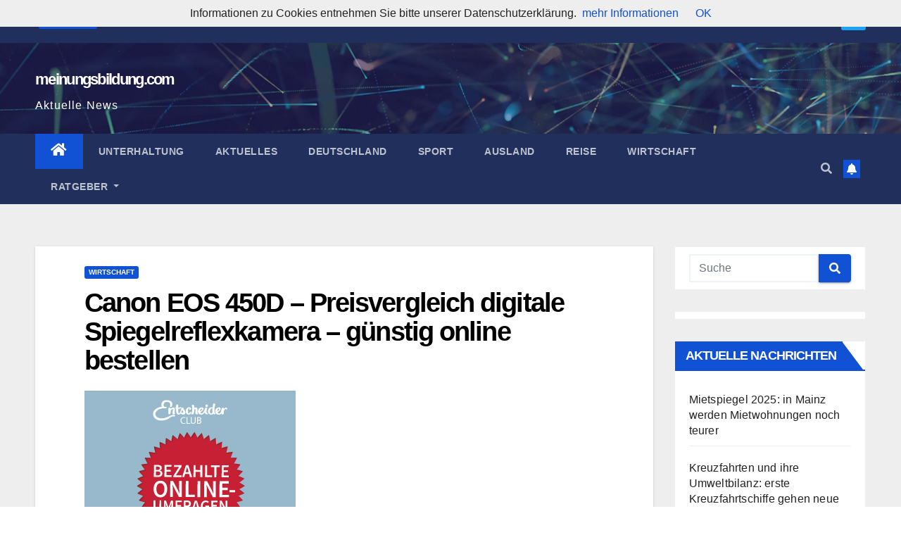

--- FILE ---
content_type: text/html; charset=UTF-8
request_url: https://www.meinungsbildung.com/wirtschaft/canon-eos-450d/776
body_size: 70051
content:
<!DOCTYPE html>
<html lang="de">
<head>
<meta charset="UTF-8">
<meta name="viewport" content="width=device-width, initial-scale=1">
<link rel="profile" href="http://gmpg.org/xfn/11">
<script>var disableStr = 'ga-disable-UA-7925168-4'; if (document.cookie.indexOf(disableStr + '=true') > -1) { window[disableStr] = true; }</script><meta name='robots' content='index, follow, max-image-preview:large, max-snippet:-1, max-video-preview:-1' />
	<style>img:is([sizes="auto" i], [sizes^="auto," i]) { contain-intrinsic-size: 3000px 1500px }</style>
	
	<!-- This site is optimized with the Yoast SEO plugin v20.0 - https://yoast.com/wordpress/plugins/seo/ -->
	<title>Canon EOS 450D – Preisvergleich digitale Spiegelreflexkamera – günstig online bestellen - meinungsbildung.com</title>
	<link rel="canonical" href="https://www.meinungsbildung.com/wirtschaft/canon-eos-450d/776" />
	<meta property="og:locale" content="de_DE" />
	<meta property="og:type" content="article" />
	<meta property="og:title" content="Canon EOS 450D – Preisvergleich digitale Spiegelreflexkamera – günstig online bestellen - meinungsbildung.com" />
	<meta property="og:description" content="Die Canon EOS 450D zählt zu den besten Spiegelreflexkameras, die derzeit auf dem Markt sind. Gestochen scharfe Bilder machen Fotografieren zu einem Erlebnis. Mithilfe des Stabilizers eignet sich die Spiegelreflexkamera auch für Laien, die über keinen geübten Umgang mit solchen Kameras verfügen. Egal ob Nahaufnahmen oder Porträtbilder: die Canon EOS 450D bietet sich für jedes [&hellip;]" />
	<meta property="og:url" content="https://www.meinungsbildung.com/wirtschaft/canon-eos-450d/776" />
	<meta property="og:site_name" content="meinungsbildung.com" />
	<meta property="article:published_time" content="2009-10-05T17:17:38+00:00" />
	<meta property="og:image" content="http://www.meinungsbildung.com/wp-content/uploads/2009/10/canon-eos.jpg" />
	<meta name="author" content="admin" />
	<meta name="twitter:card" content="summary_large_image" />
	<meta name="twitter:label1" content="Verfasst von" />
	<meta name="twitter:data1" content="admin" />
	<meta name="twitter:label2" content="Geschätzte Lesezeit" />
	<meta name="twitter:data2" content="1 Minute" />
	<script type="application/ld+json" class="yoast-schema-graph">{"@context":"https://schema.org","@graph":[{"@type":"WebPage","@id":"https://www.meinungsbildung.com/wirtschaft/canon-eos-450d/776","url":"https://www.meinungsbildung.com/wirtschaft/canon-eos-450d/776","name":"Canon EOS 450D – Preisvergleich digitale Spiegelreflexkamera – günstig online bestellen - meinungsbildung.com","isPartOf":{"@id":"https://www.meinungsbildung.com/#website"},"primaryImageOfPage":{"@id":"https://www.meinungsbildung.com/wirtschaft/canon-eos-450d/776#primaryimage"},"image":{"@id":"https://www.meinungsbildung.com/wirtschaft/canon-eos-450d/776#primaryimage"},"thumbnailUrl":"http://www.meinungsbildung.com/wp-content/uploads/2009/10/canon-eos.jpg","datePublished":"2009-10-05T17:17:38+00:00","dateModified":"2009-10-05T17:17:38+00:00","author":{"@id":"https://www.meinungsbildung.com/#/schema/person/e4ad3286cd365bce639ffe8bff33415e"},"breadcrumb":{"@id":"https://www.meinungsbildung.com/wirtschaft/canon-eos-450d/776#breadcrumb"},"inLanguage":"de","potentialAction":[{"@type":"ReadAction","target":["https://www.meinungsbildung.com/wirtschaft/canon-eos-450d/776"]}]},{"@type":"ImageObject","inLanguage":"de","@id":"https://www.meinungsbildung.com/wirtschaft/canon-eos-450d/776#primaryimage","url":"http://www.meinungsbildung.com/wp-content/uploads/2009/10/canon-eos.jpg","contentUrl":"http://www.meinungsbildung.com/wp-content/uploads/2009/10/canon-eos.jpg"},{"@type":"BreadcrumbList","@id":"https://www.meinungsbildung.com/wirtschaft/canon-eos-450d/776#breadcrumb","itemListElement":[{"@type":"ListItem","position":1,"name":"Home","item":"https://www.meinungsbildung.com/"},{"@type":"ListItem","position":2,"name":"Canon EOS 450D – Preisvergleich digitale Spiegelreflexkamera – günstig online bestellen"}]},{"@type":"WebSite","@id":"https://www.meinungsbildung.com/#website","url":"https://www.meinungsbildung.com/","name":"meinungsbildung.com","description":"Aktuelle News","potentialAction":[{"@type":"SearchAction","target":{"@type":"EntryPoint","urlTemplate":"https://www.meinungsbildung.com/?s={search_term_string}"},"query-input":"required name=search_term_string"}],"inLanguage":"de"},{"@type":"Person","@id":"https://www.meinungsbildung.com/#/schema/person/e4ad3286cd365bce639ffe8bff33415e","name":"admin","image":{"@type":"ImageObject","inLanguage":"de","@id":"https://www.meinungsbildung.com/#/schema/person/image/","url":"https://secure.gravatar.com/avatar/aac8ec2f723dadb20bf6605da0b150c9e4c87b1a0345f849162f6d86bf817026?s=96&d=mm&r=g","contentUrl":"https://secure.gravatar.com/avatar/aac8ec2f723dadb20bf6605da0b150c9e4c87b1a0345f849162f6d86bf817026?s=96&d=mm&r=g","caption":"admin"},"sameAs":["http://"],"url":"https://www.meinungsbildung.com/author/admin"}]}</script>
	<!-- / Yoast SEO plugin. -->


<link rel="alternate" type="application/rss+xml" title="meinungsbildung.com &raquo; Feed" href="https://www.meinungsbildung.com/feed" />
<link rel="alternate" type="application/rss+xml" title="meinungsbildung.com &raquo; Kommentar-Feed" href="https://www.meinungsbildung.com/comments/feed" />
<link rel="alternate" type="application/rss+xml" title="meinungsbildung.com &raquo; Kommentar-Feed zu Canon EOS 450D – Preisvergleich digitale Spiegelreflexkamera – günstig online bestellen" href="https://www.meinungsbildung.com/wirtschaft/canon-eos-450d/776/feed" />
<script>
window._wpemojiSettings = {"baseUrl":"https:\/\/s.w.org\/images\/core\/emoji\/16.0.1\/72x72\/","ext":".png","svgUrl":"https:\/\/s.w.org\/images\/core\/emoji\/16.0.1\/svg\/","svgExt":".svg","source":{"concatemoji":"https:\/\/www.meinungsbildung.com\/wp-includes\/js\/wp-emoji-release.min.js?ver=6.8.3"}};
/*! This file is auto-generated */
!function(s,n){var o,i,e;function c(e){try{var t={supportTests:e,timestamp:(new Date).valueOf()};sessionStorage.setItem(o,JSON.stringify(t))}catch(e){}}function p(e,t,n){e.clearRect(0,0,e.canvas.width,e.canvas.height),e.fillText(t,0,0);var t=new Uint32Array(e.getImageData(0,0,e.canvas.width,e.canvas.height).data),a=(e.clearRect(0,0,e.canvas.width,e.canvas.height),e.fillText(n,0,0),new Uint32Array(e.getImageData(0,0,e.canvas.width,e.canvas.height).data));return t.every(function(e,t){return e===a[t]})}function u(e,t){e.clearRect(0,0,e.canvas.width,e.canvas.height),e.fillText(t,0,0);for(var n=e.getImageData(16,16,1,1),a=0;a<n.data.length;a++)if(0!==n.data[a])return!1;return!0}function f(e,t,n,a){switch(t){case"flag":return n(e,"\ud83c\udff3\ufe0f\u200d\u26a7\ufe0f","\ud83c\udff3\ufe0f\u200b\u26a7\ufe0f")?!1:!n(e,"\ud83c\udde8\ud83c\uddf6","\ud83c\udde8\u200b\ud83c\uddf6")&&!n(e,"\ud83c\udff4\udb40\udc67\udb40\udc62\udb40\udc65\udb40\udc6e\udb40\udc67\udb40\udc7f","\ud83c\udff4\u200b\udb40\udc67\u200b\udb40\udc62\u200b\udb40\udc65\u200b\udb40\udc6e\u200b\udb40\udc67\u200b\udb40\udc7f");case"emoji":return!a(e,"\ud83e\udedf")}return!1}function g(e,t,n,a){var r="undefined"!=typeof WorkerGlobalScope&&self instanceof WorkerGlobalScope?new OffscreenCanvas(300,150):s.createElement("canvas"),o=r.getContext("2d",{willReadFrequently:!0}),i=(o.textBaseline="top",o.font="600 32px Arial",{});return e.forEach(function(e){i[e]=t(o,e,n,a)}),i}function t(e){var t=s.createElement("script");t.src=e,t.defer=!0,s.head.appendChild(t)}"undefined"!=typeof Promise&&(o="wpEmojiSettingsSupports",i=["flag","emoji"],n.supports={everything:!0,everythingExceptFlag:!0},e=new Promise(function(e){s.addEventListener("DOMContentLoaded",e,{once:!0})}),new Promise(function(t){var n=function(){try{var e=JSON.parse(sessionStorage.getItem(o));if("object"==typeof e&&"number"==typeof e.timestamp&&(new Date).valueOf()<e.timestamp+604800&&"object"==typeof e.supportTests)return e.supportTests}catch(e){}return null}();if(!n){if("undefined"!=typeof Worker&&"undefined"!=typeof OffscreenCanvas&&"undefined"!=typeof URL&&URL.createObjectURL&&"undefined"!=typeof Blob)try{var e="postMessage("+g.toString()+"("+[JSON.stringify(i),f.toString(),p.toString(),u.toString()].join(",")+"));",a=new Blob([e],{type:"text/javascript"}),r=new Worker(URL.createObjectURL(a),{name:"wpTestEmojiSupports"});return void(r.onmessage=function(e){c(n=e.data),r.terminate(),t(n)})}catch(e){}c(n=g(i,f,p,u))}t(n)}).then(function(e){for(var t in e)n.supports[t]=e[t],n.supports.everything=n.supports.everything&&n.supports[t],"flag"!==t&&(n.supports.everythingExceptFlag=n.supports.everythingExceptFlag&&n.supports[t]);n.supports.everythingExceptFlag=n.supports.everythingExceptFlag&&!n.supports.flag,n.DOMReady=!1,n.readyCallback=function(){n.DOMReady=!0}}).then(function(){return e}).then(function(){var e;n.supports.everything||(n.readyCallback(),(e=n.source||{}).concatemoji?t(e.concatemoji):e.wpemoji&&e.twemoji&&(t(e.twemoji),t(e.wpemoji)))}))}((window,document),window._wpemojiSettings);
</script>
<style id='wp-emoji-styles-inline-css'>

	img.wp-smiley, img.emoji {
		display: inline !important;
		border: none !important;
		box-shadow: none !important;
		height: 1em !important;
		width: 1em !important;
		margin: 0 0.07em !important;
		vertical-align: -0.1em !important;
		background: none !important;
		padding: 0 !important;
	}
</style>
<link rel='stylesheet' id='wp-block-library-css' href='https://www.meinungsbildung.com/wp-includes/css/dist/block-library/style.min.css?ver=6.8.3' media='all' />
<style id='classic-theme-styles-inline-css'>
/*! This file is auto-generated */
.wp-block-button__link{color:#fff;background-color:#32373c;border-radius:9999px;box-shadow:none;text-decoration:none;padding:calc(.667em + 2px) calc(1.333em + 2px);font-size:1.125em}.wp-block-file__button{background:#32373c;color:#fff;text-decoration:none}
</style>
<style id='global-styles-inline-css'>
:root{--wp--preset--aspect-ratio--square: 1;--wp--preset--aspect-ratio--4-3: 4/3;--wp--preset--aspect-ratio--3-4: 3/4;--wp--preset--aspect-ratio--3-2: 3/2;--wp--preset--aspect-ratio--2-3: 2/3;--wp--preset--aspect-ratio--16-9: 16/9;--wp--preset--aspect-ratio--9-16: 9/16;--wp--preset--color--black: #000000;--wp--preset--color--cyan-bluish-gray: #abb8c3;--wp--preset--color--white: #ffffff;--wp--preset--color--pale-pink: #f78da7;--wp--preset--color--vivid-red: #cf2e2e;--wp--preset--color--luminous-vivid-orange: #ff6900;--wp--preset--color--luminous-vivid-amber: #fcb900;--wp--preset--color--light-green-cyan: #7bdcb5;--wp--preset--color--vivid-green-cyan: #00d084;--wp--preset--color--pale-cyan-blue: #8ed1fc;--wp--preset--color--vivid-cyan-blue: #0693e3;--wp--preset--color--vivid-purple: #9b51e0;--wp--preset--gradient--vivid-cyan-blue-to-vivid-purple: linear-gradient(135deg,rgba(6,147,227,1) 0%,rgb(155,81,224) 100%);--wp--preset--gradient--light-green-cyan-to-vivid-green-cyan: linear-gradient(135deg,rgb(122,220,180) 0%,rgb(0,208,130) 100%);--wp--preset--gradient--luminous-vivid-amber-to-luminous-vivid-orange: linear-gradient(135deg,rgba(252,185,0,1) 0%,rgba(255,105,0,1) 100%);--wp--preset--gradient--luminous-vivid-orange-to-vivid-red: linear-gradient(135deg,rgba(255,105,0,1) 0%,rgb(207,46,46) 100%);--wp--preset--gradient--very-light-gray-to-cyan-bluish-gray: linear-gradient(135deg,rgb(238,238,238) 0%,rgb(169,184,195) 100%);--wp--preset--gradient--cool-to-warm-spectrum: linear-gradient(135deg,rgb(74,234,220) 0%,rgb(151,120,209) 20%,rgb(207,42,186) 40%,rgb(238,44,130) 60%,rgb(251,105,98) 80%,rgb(254,248,76) 100%);--wp--preset--gradient--blush-light-purple: linear-gradient(135deg,rgb(255,206,236) 0%,rgb(152,150,240) 100%);--wp--preset--gradient--blush-bordeaux: linear-gradient(135deg,rgb(254,205,165) 0%,rgb(254,45,45) 50%,rgb(107,0,62) 100%);--wp--preset--gradient--luminous-dusk: linear-gradient(135deg,rgb(255,203,112) 0%,rgb(199,81,192) 50%,rgb(65,88,208) 100%);--wp--preset--gradient--pale-ocean: linear-gradient(135deg,rgb(255,245,203) 0%,rgb(182,227,212) 50%,rgb(51,167,181) 100%);--wp--preset--gradient--electric-grass: linear-gradient(135deg,rgb(202,248,128) 0%,rgb(113,206,126) 100%);--wp--preset--gradient--midnight: linear-gradient(135deg,rgb(2,3,129) 0%,rgb(40,116,252) 100%);--wp--preset--font-size--small: 13px;--wp--preset--font-size--medium: 20px;--wp--preset--font-size--large: 36px;--wp--preset--font-size--x-large: 42px;--wp--preset--spacing--20: 0.44rem;--wp--preset--spacing--30: 0.67rem;--wp--preset--spacing--40: 1rem;--wp--preset--spacing--50: 1.5rem;--wp--preset--spacing--60: 2.25rem;--wp--preset--spacing--70: 3.38rem;--wp--preset--spacing--80: 5.06rem;--wp--preset--shadow--natural: 6px 6px 9px rgba(0, 0, 0, 0.2);--wp--preset--shadow--deep: 12px 12px 50px rgba(0, 0, 0, 0.4);--wp--preset--shadow--sharp: 6px 6px 0px rgba(0, 0, 0, 0.2);--wp--preset--shadow--outlined: 6px 6px 0px -3px rgba(255, 255, 255, 1), 6px 6px rgba(0, 0, 0, 1);--wp--preset--shadow--crisp: 6px 6px 0px rgba(0, 0, 0, 1);}:where(.is-layout-flex){gap: 0.5em;}:where(.is-layout-grid){gap: 0.5em;}body .is-layout-flex{display: flex;}.is-layout-flex{flex-wrap: wrap;align-items: center;}.is-layout-flex > :is(*, div){margin: 0;}body .is-layout-grid{display: grid;}.is-layout-grid > :is(*, div){margin: 0;}:where(.wp-block-columns.is-layout-flex){gap: 2em;}:where(.wp-block-columns.is-layout-grid){gap: 2em;}:where(.wp-block-post-template.is-layout-flex){gap: 1.25em;}:where(.wp-block-post-template.is-layout-grid){gap: 1.25em;}.has-black-color{color: var(--wp--preset--color--black) !important;}.has-cyan-bluish-gray-color{color: var(--wp--preset--color--cyan-bluish-gray) !important;}.has-white-color{color: var(--wp--preset--color--white) !important;}.has-pale-pink-color{color: var(--wp--preset--color--pale-pink) !important;}.has-vivid-red-color{color: var(--wp--preset--color--vivid-red) !important;}.has-luminous-vivid-orange-color{color: var(--wp--preset--color--luminous-vivid-orange) !important;}.has-luminous-vivid-amber-color{color: var(--wp--preset--color--luminous-vivid-amber) !important;}.has-light-green-cyan-color{color: var(--wp--preset--color--light-green-cyan) !important;}.has-vivid-green-cyan-color{color: var(--wp--preset--color--vivid-green-cyan) !important;}.has-pale-cyan-blue-color{color: var(--wp--preset--color--pale-cyan-blue) !important;}.has-vivid-cyan-blue-color{color: var(--wp--preset--color--vivid-cyan-blue) !important;}.has-vivid-purple-color{color: var(--wp--preset--color--vivid-purple) !important;}.has-black-background-color{background-color: var(--wp--preset--color--black) !important;}.has-cyan-bluish-gray-background-color{background-color: var(--wp--preset--color--cyan-bluish-gray) !important;}.has-white-background-color{background-color: var(--wp--preset--color--white) !important;}.has-pale-pink-background-color{background-color: var(--wp--preset--color--pale-pink) !important;}.has-vivid-red-background-color{background-color: var(--wp--preset--color--vivid-red) !important;}.has-luminous-vivid-orange-background-color{background-color: var(--wp--preset--color--luminous-vivid-orange) !important;}.has-luminous-vivid-amber-background-color{background-color: var(--wp--preset--color--luminous-vivid-amber) !important;}.has-light-green-cyan-background-color{background-color: var(--wp--preset--color--light-green-cyan) !important;}.has-vivid-green-cyan-background-color{background-color: var(--wp--preset--color--vivid-green-cyan) !important;}.has-pale-cyan-blue-background-color{background-color: var(--wp--preset--color--pale-cyan-blue) !important;}.has-vivid-cyan-blue-background-color{background-color: var(--wp--preset--color--vivid-cyan-blue) !important;}.has-vivid-purple-background-color{background-color: var(--wp--preset--color--vivid-purple) !important;}.has-black-border-color{border-color: var(--wp--preset--color--black) !important;}.has-cyan-bluish-gray-border-color{border-color: var(--wp--preset--color--cyan-bluish-gray) !important;}.has-white-border-color{border-color: var(--wp--preset--color--white) !important;}.has-pale-pink-border-color{border-color: var(--wp--preset--color--pale-pink) !important;}.has-vivid-red-border-color{border-color: var(--wp--preset--color--vivid-red) !important;}.has-luminous-vivid-orange-border-color{border-color: var(--wp--preset--color--luminous-vivid-orange) !important;}.has-luminous-vivid-amber-border-color{border-color: var(--wp--preset--color--luminous-vivid-amber) !important;}.has-light-green-cyan-border-color{border-color: var(--wp--preset--color--light-green-cyan) !important;}.has-vivid-green-cyan-border-color{border-color: var(--wp--preset--color--vivid-green-cyan) !important;}.has-pale-cyan-blue-border-color{border-color: var(--wp--preset--color--pale-cyan-blue) !important;}.has-vivid-cyan-blue-border-color{border-color: var(--wp--preset--color--vivid-cyan-blue) !important;}.has-vivid-purple-border-color{border-color: var(--wp--preset--color--vivid-purple) !important;}.has-vivid-cyan-blue-to-vivid-purple-gradient-background{background: var(--wp--preset--gradient--vivid-cyan-blue-to-vivid-purple) !important;}.has-light-green-cyan-to-vivid-green-cyan-gradient-background{background: var(--wp--preset--gradient--light-green-cyan-to-vivid-green-cyan) !important;}.has-luminous-vivid-amber-to-luminous-vivid-orange-gradient-background{background: var(--wp--preset--gradient--luminous-vivid-amber-to-luminous-vivid-orange) !important;}.has-luminous-vivid-orange-to-vivid-red-gradient-background{background: var(--wp--preset--gradient--luminous-vivid-orange-to-vivid-red) !important;}.has-very-light-gray-to-cyan-bluish-gray-gradient-background{background: var(--wp--preset--gradient--very-light-gray-to-cyan-bluish-gray) !important;}.has-cool-to-warm-spectrum-gradient-background{background: var(--wp--preset--gradient--cool-to-warm-spectrum) !important;}.has-blush-light-purple-gradient-background{background: var(--wp--preset--gradient--blush-light-purple) !important;}.has-blush-bordeaux-gradient-background{background: var(--wp--preset--gradient--blush-bordeaux) !important;}.has-luminous-dusk-gradient-background{background: var(--wp--preset--gradient--luminous-dusk) !important;}.has-pale-ocean-gradient-background{background: var(--wp--preset--gradient--pale-ocean) !important;}.has-electric-grass-gradient-background{background: var(--wp--preset--gradient--electric-grass) !important;}.has-midnight-gradient-background{background: var(--wp--preset--gradient--midnight) !important;}.has-small-font-size{font-size: var(--wp--preset--font-size--small) !important;}.has-medium-font-size{font-size: var(--wp--preset--font-size--medium) !important;}.has-large-font-size{font-size: var(--wp--preset--font-size--large) !important;}.has-x-large-font-size{font-size: var(--wp--preset--font-size--x-large) !important;}
:where(.wp-block-post-template.is-layout-flex){gap: 1.25em;}:where(.wp-block-post-template.is-layout-grid){gap: 1.25em;}
:where(.wp-block-columns.is-layout-flex){gap: 2em;}:where(.wp-block-columns.is-layout-grid){gap: 2em;}
:root :where(.wp-block-pullquote){font-size: 1.5em;line-height: 1.6;}
</style>
<link rel='stylesheet' id='titan-adminbar-styles-css' href='https://www.meinungsbildung.com/wp-content/plugins/anti-spam/assets/css/admin-bar.css?ver=7.3.4' media='all' />
<link rel='stylesheet' id='toc-screen-css' href='https://www.meinungsbildung.com/wp-content/plugins/table-of-contents-plus/screen.min.css?ver=2212' media='all' />
<link rel='stylesheet' id='child-pages-shortcode-css-css' href='https://www.meinungsbildung.com/wp-content/plugins/child-pages-shortcode/css/child-pages-shortcode.min.css?ver=1.1.4' media='all' />
<link rel='stylesheet' id='bootstrap-css' href='https://www.meinungsbildung.com/wp-content/themes/newsup/css/bootstrap.css?ver=6.8.3' media='all' />
<link rel='stylesheet' id='newsup-style-css' href='https://www.meinungsbildung.com/wp-content/themes/newsup/style.css?ver=6.8.3' media='all' />
<link rel='stylesheet' id='newsup-default-css' href='https://www.meinungsbildung.com/wp-content/themes/newsup/css/colors/default.css?ver=6.8.3' media='all' />
<link rel='stylesheet' id='font-awesome-5-all-css' href='https://www.meinungsbildung.com/wp-content/themes/newsup/css/font-awesome/css/all.min.css?ver=6.8.3' media='all' />
<link rel='stylesheet' id='font-awesome-4-shim-css' href='https://www.meinungsbildung.com/wp-content/themes/newsup/css/font-awesome/css/v4-shims.min.css?ver=6.8.3' media='all' />
<link rel='stylesheet' id='owl-carousel-css' href='https://www.meinungsbildung.com/wp-content/themes/newsup/css/owl.carousel.css?ver=6.8.3' media='all' />
<link rel='stylesheet' id='smartmenus-css' href='https://www.meinungsbildung.com/wp-content/themes/newsup/css/jquery.smartmenus.bootstrap.css?ver=6.8.3' media='all' />
<script src="https://www.meinungsbildung.com/wp-includes/js/jquery/jquery.min.js?ver=3.7.1" id="jquery-core-js"></script>
<script src="https://www.meinungsbildung.com/wp-includes/js/jquery/jquery-migrate.min.js?ver=3.4.1" id="jquery-migrate-js"></script>
<script src="https://www.meinungsbildung.com/wp-content/plugins/child-pages-shortcode/js/child-pages-shortcode.min.js?ver=1.1.4" id="child-pages-shortcode-js"></script>
<script src="https://www.meinungsbildung.com/wp-content/themes/newsup/js/navigation.js?ver=6.8.3" id="newsup-navigation-js"></script>
<script src="https://www.meinungsbildung.com/wp-content/themes/newsup/js/bootstrap.js?ver=6.8.3" id="bootstrap-js"></script>
<script src="https://www.meinungsbildung.com/wp-content/themes/newsup/js/owl.carousel.min.js?ver=6.8.3" id="owl-carousel-min-js"></script>
<script src="https://www.meinungsbildung.com/wp-content/themes/newsup/js/jquery.smartmenus.js?ver=6.8.3" id="smartmenus-js-js"></script>
<script src="https://www.meinungsbildung.com/wp-content/themes/newsup/js/jquery.smartmenus.bootstrap.js?ver=6.8.3" id="bootstrap-smartmenus-js-js"></script>
<script src="https://www.meinungsbildung.com/wp-content/themes/newsup/js/jquery.marquee.js?ver=6.8.3" id="newsup-marquee-js-js"></script>
<script src="https://www.meinungsbildung.com/wp-content/themes/newsup/js/main.js?ver=6.8.3" id="newsup-main-js-js"></script>
<link rel="https://api.w.org/" href="https://www.meinungsbildung.com/wp-json/" /><link rel="alternate" title="JSON" type="application/json" href="https://www.meinungsbildung.com/wp-json/wp/v2/posts/776" /><link rel="EditURI" type="application/rsd+xml" title="RSD" href="https://www.meinungsbildung.com/xmlrpc.php?rsd" />
<meta name="generator" content="WordPress 6.8.3" />
<link rel='shortlink' href='https://www.meinungsbildung.com/?p=776' />
<link rel="alternate" title="oEmbed (JSON)" type="application/json+oembed" href="https://www.meinungsbildung.com/wp-json/oembed/1.0/embed?url=https%3A%2F%2Fwww.meinungsbildung.com%2Fwirtschaft%2Fcanon-eos-450d%2F776" />
<link rel="alternate" title="oEmbed (XML)" type="text/xml+oembed" href="https://www.meinungsbildung.com/wp-json/oembed/1.0/embed?url=https%3A%2F%2Fwww.meinungsbildung.com%2Fwirtschaft%2Fcanon-eos-450d%2F776&#038;format=xml" />
<link rel="pingback" href="https://www.meinungsbildung.com/xmlrpc.php"><style type="text/css" id="custom-background-css">
    .wrapper { background-color: #eee; }
</style>
<style>.recentcomments a{display:inline !important;padding:0 !important;margin:0 !important;}</style><style type="text/css" media="all">
/* <![CDATA[ */
@import url("https://www.meinungsbildung.com/wp-content/plugins/wp-table-reloaded/css/plugin.css?ver=1.9.3");
@import url("https://www.meinungsbildung.com/wp-content/plugins/wp-table-reloaded/css/datatables.css?ver=1.9.3");
/* ]]> */
</style>    <style type="text/css">
            body .site-title a,
        body .site-description {
            color: #ffffff;
        }

        .site-branding-text .site-title a {
                font-size: 22px;
            }

            @media only screen and (max-width: 640px) {
                .site-branding-text .site-title a {
                    font-size: 40px;

                }
            }

            @media only screen and (max-width: 375px) {
                .site-branding-text .site-title a {
                    font-size: 32px;

                }
            }

        </style>
    <link rel="icon" href="https://www.meinungsbildung.com/wp-content/uploads/2020/12/cropped-favicon-32x32.jpg" sizes="32x32" />
<link rel="icon" href="https://www.meinungsbildung.com/wp-content/uploads/2020/12/cropped-favicon-192x192.jpg" sizes="192x192" />
<link rel="apple-touch-icon" href="https://www.meinungsbildung.com/wp-content/uploads/2020/12/cropped-favicon-180x180.jpg" />
<meta name="msapplication-TileImage" content="https://www.meinungsbildung.com/wp-content/uploads/2020/12/cropped-favicon-270x270.jpg" />
</head>
<body class="wp-singular post-template-default single single-post postid-776 single-format-standard wp-embed-responsive wp-theme-newsup ta-hide-date-author-in-list" >
<div id="page" class="site">
<a class="skip-link screen-reader-text" href="#content">
Zum Inhalt springen</a>
    <div class="wrapper" id="custom-background-css">
        <header class="mg-headwidget">
            <!--==================== TOP BAR ====================-->

            <div class="mg-head-detail hidden-xs">
    <div class="container-fluid">
        <div class="row align-items-center">
                        <div class="col-md-6 col-xs-12">
                <ul class="info-left">
                            <li>            <span  id="time" class="time"></span>
                    
        </li>
                    </ul>
            </div>
                        <div class="col-md-6 col-xs-12">
                <ul class="mg-social info-right">
                    
                                                            <li><a target="_blank" href="https://twitter.com/meinungsbildung">
                    <span class="icon-soci twitter"><i class="fab fa-twitter"></i></span></a></li>
                                                                                                     
                                    </ul>
            </div>
                    </div>
    </div>
</div>
            <div class="clearfix"></div>
                        <div class="mg-nav-widget-area-back" style='background-image: url("https://www.meinungsbildung.com/wp-content/themes/newsup/images/head-back.jpg" );'>
                        <div class="overlay">
              <div class="inner"  style="background-color:rgba(32,47,91,0.4);" > 
                <div class="container-fluid">
                    <div class="mg-nav-widget-area">
                        <div class="row align-items-center">
                                                        <div class="col-md-3 text-center-xs">
                                                                <div class="navbar-header">
                                                                  <div class="site-branding-text">
                                                                <p class="site-title"> <a href="https://www.meinungsbildung.com/" rel="home">meinungsbildung.com</a></p>
                                                                <p class="site-description">Aktuelle News</p>
                                </div>
                             
                                </div>
                            </div>
                           
                        </div>
                    </div>
                </div>
              </div>
              </div>
          </div>
    <div class="mg-menu-full">
      <nav class="navbar navbar-expand-lg navbar-wp">
        <div class="container-fluid">
          <!-- Right nav -->
                    <div class="m-header align-items-center">
                                                <a class="mobilehomebtn" href="https://www.meinungsbildung.com"><span class="fas fa-home"></span></a>
                        <!-- navbar-toggle -->
                        <button class="navbar-toggler mx-auto" type="button" data-toggle="collapse" data-target="#navbar-wp" aria-controls="navbarSupportedContent" aria-expanded="false" aria-label="Toggle navigation">
                          <span class="burger">
                            <span class="burger-line"></span>
                            <span class="burger-line"></span>
                            <span class="burger-line"></span>
                          </span>
                        </button>
                        <!-- /navbar-toggle -->
                                                <div class="dropdown show mg-search-box pr-2">
                            <a class="dropdown-toggle msearch ml-auto" href="#" role="button" id="dropdownMenuLink" data-toggle="dropdown" aria-haspopup="true" aria-expanded="false">
                               <i class="fas fa-search"></i>
                            </a> 
                            <div class="dropdown-menu searchinner" aria-labelledby="dropdownMenuLink">
                                <form role="search" method="get" id="searchform" action="https://www.meinungsbildung.com/">
  <div class="input-group">
    <input type="search" class="form-control" placeholder="Suche" value="" name="s" />
    <span class="input-group-btn btn-default">
    <button type="submit" class="btn"> <i class="fas fa-search"></i> </button>
    </span> </div>
</form>                            </div>
                        </div>
                                              <a href="#"  target="_blank"   class="btn-bell btn-theme mx-2"><i class="fa fa-bell"></i></a>
                                            
                    </div>
                    <!-- /Right nav -->
         
          
                  <div class="collapse navbar-collapse" id="navbar-wp">
                    <div class="d-md-block">
                  <ul id="menu-header" class="nav navbar-nav mr-auto"><li class="active home"><a class="homebtn" href="https://www.meinungsbildung.com"><span class='fas fa-home'></span></a></li><li id="menu-item-9023" class="menu-item menu-item-type-taxonomy menu-item-object-category menu-item-9023"><a class="nav-link" title="Unterhaltung" href="https://www.meinungsbildung.com/nachrichten/unterhaltung">Unterhaltung</a></li>
<li id="menu-item-9024" class="menu-item menu-item-type-taxonomy menu-item-object-category menu-item-9024"><a class="nav-link" title="Aktuelles" href="https://www.meinungsbildung.com/nachrichten/aktuelles">Aktuelles</a></li>
<li id="menu-item-9025" class="menu-item menu-item-type-taxonomy menu-item-object-category menu-item-9025"><a class="nav-link" title="Deutschland" href="https://www.meinungsbildung.com/nachrichten/deutschland">Deutschland</a></li>
<li id="menu-item-9026" class="menu-item menu-item-type-taxonomy menu-item-object-category menu-item-9026"><a class="nav-link" title="Sport" href="https://www.meinungsbildung.com/nachrichten/sport">Sport</a></li>
<li id="menu-item-9027" class="menu-item menu-item-type-taxonomy menu-item-object-category menu-item-9027"><a class="nav-link" title="Ausland" href="https://www.meinungsbildung.com/nachrichten/ausland">Ausland</a></li>
<li id="menu-item-9028" class="menu-item menu-item-type-taxonomy menu-item-object-category menu-item-9028"><a class="nav-link" title="Reise" href="https://www.meinungsbildung.com/nachrichten/reise">Reise</a></li>
<li id="menu-item-9029" class="menu-item menu-item-type-taxonomy menu-item-object-category current-post-ancestor current-menu-parent current-post-parent menu-item-9029"><a class="nav-link" title="Wirtschaft" href="https://www.meinungsbildung.com/nachrichten/wirtschaft">Wirtschaft</a></li>
<li id="menu-item-9364" class="menu-item menu-item-type-custom menu-item-object-custom menu-item-has-children menu-item-9364 dropdown"><a class="nav-link" title="Ratgeber" data-toggle="dropdown" class="dropdown-toggle">Ratgeber </a>
<ul role="menu" class=" dropdown-menu">
	<li id="menu-item-9365" class="menu-item menu-item-type-post_type menu-item-object-page menu-item-has-children menu-item-9365 dropdown"><a class="dropdown-item" title="Telekommunikation" href="https://www.meinungsbildung.com/telekommunikation">Telekommunikation</a>
	<ul role="menu" class=" dropdown-menu">
		<li id="menu-item-9369" class="menu-item menu-item-type-post_type menu-item-object-page menu-item-9369"><a class="dropdown-item" title="WhatsApp" href="https://www.meinungsbildung.com/telekommunikation/whatsapp">WhatsApp</a></li>
		<li id="menu-item-9378" class="menu-item menu-item-type-post_type menu-item-object-page menu-item-9378"><a class="dropdown-item" title="Telefonkonferenz" href="https://www.meinungsbildung.com/telekommunikation/telefonkonferenz">Telefonkonferenz</a></li>
		<li id="menu-item-9775" class="menu-item menu-item-type-post_type menu-item-object-page menu-item-9775"><a class="dropdown-item" title="Dual SIM Handy" href="https://www.meinungsbildung.com/telekommunikation/dual-sim-handy">Dual SIM Handy</a></li>
	</ul>
</li>
	<li id="menu-item-9385" class="menu-item menu-item-type-post_type menu-item-object-page menu-item-has-children menu-item-9385 dropdown"><a class="dropdown-item" title="Finanzen" href="https://www.meinungsbildung.com/finanzen">Finanzen</a>
	<ul role="menu" class=" dropdown-menu">
		<li id="menu-item-9386" class="menu-item menu-item-type-post_type menu-item-object-page menu-item-9386"><a class="dropdown-item" title="Autokredit Vergleich" href="https://www.meinungsbildung.com/finanzen/autokredit-vergleich">Autokredit Vergleich</a></li>
		<li id="menu-item-9448" class="menu-item menu-item-type-post_type menu-item-object-page menu-item-9448"><a class="dropdown-item" title="SEO Tipps" href="https://www.meinungsbildung.com/finanzen/seo-tipps">SEO Tipps</a></li>
	</ul>
</li>
	<li id="menu-item-9469" class="menu-item menu-item-type-post_type menu-item-object-page menu-item-has-children menu-item-9469 dropdown"><a class="dropdown-item" title="Wahlen" href="https://www.meinungsbildung.com/wahlen">Wahlen</a>
	<ul role="menu" class=" dropdown-menu">
		<li id="menu-item-9470" class="menu-item menu-item-type-post_type menu-item-object-page menu-item-has-children menu-item-9470 dropdown"><a class="dropdown-item" title="Landtagswahl Rheinland-Pfalz 2016" href="https://www.meinungsbildung.com/wahlen/landtagswahl-rheinland-pfalz-2016">Landtagswahl Rheinland-Pfalz 2016</a>
		<ul role="menu" class=" dropdown-menu">
			<li id="menu-item-9484" class="menu-item menu-item-type-post_type menu-item-object-page menu-item-9484"><a class="dropdown-item" title="Hochrechnung &amp; Ergebnisse" href="https://www.meinungsbildung.com/wahlen/landtagswahl-rheinland-pfalz-2016/hochrechnung">Hochrechnung &#038; Ergebnisse</a></li>
			<li id="menu-item-9487" class="menu-item menu-item-type-post_type menu-item-object-page menu-item-9487"><a class="dropdown-item" title="Wahl-O-Mat RLP" href="https://www.meinungsbildung.com/wahlen/landtagswahl-rheinland-pfalz-2016/wahl-o-mat">Wahl-O-Mat RLP</a></li>
		</ul>
</li>
		<li id="menu-item-9471" class="menu-item menu-item-type-post_type menu-item-object-page menu-item-9471"><a class="dropdown-item" title="Bundestagswahl 2013" href="https://www.meinungsbildung.com/wahlen/bundestagswahl-2013">Bundestagswahl 2013</a></li>
	</ul>
</li>
</ul>
</li>
</ul>                        </div>      
                    </div>

                    <!-- Right nav -->
                    <div class="desk-header d-lg-flex pl-3 ml-auto my-2 my-lg-0 position-relative align-items-center">
                        <!-- /navbar-toggle -->
                                                <div class="dropdown show mg-search-box pr-2">
                            

                            <a class="dropdown-toggle msearch ml-auto" href="#" role="button" id="dropdownMenuLink" data-toggle="dropdown" aria-haspopup="true" aria-expanded="false">
                               <i class="fas fa-search"></i>
                            </a>

                            <div class="dropdown-menu searchinner" aria-labelledby="dropdownMenuLink">
                                <form role="search" method="get" id="searchform" action="https://www.meinungsbildung.com/">
  <div class="input-group">
    <input type="search" class="form-control" placeholder="Suche" value="" name="s" />
    <span class="input-group-btn btn-default">
    <button type="submit" class="btn"> <i class="fas fa-search"></i> </button>
    </span> </div>
</form>                            </div>
                        </div>
                                              <a href="#"  target="_blank"   class="btn-bell btn-theme mx-2"><i class="fa fa-bell"></i></a>
                                        </div>
                    <!-- /Right nav -->
          </div>
      </nav> <!-- /Navigation -->
    </div>
</header>
<div class="clearfix"></div>
 <!-- =========================
     Page Content Section      
============================== -->
<main id="content" class="single-class content">
    <!--container-->
    <div class="container-fluid">
      <!--row-->
      <div class="row">
        <!--col-md-->
                                                <div class="col-md-9">
                    		                  <div class="mg-blog-post-box"> 
              <div class="mg-header">
                                <div class="mg-blog-category"> 
                      <a class="newsup-categories category-color-1" href="https://www.meinungsbildung.com/nachrichten/wirtschaft" alt="Alle Beiträge in Wirtschaft anzeigen"> 
                                 Wirtschaft
                             </a>                </div>
                				  
				  

				  
                <h1 class="title single"> <a title="Permalink zu: Canon EOS 450D – Preisvergleich digitale Spiegelreflexkamera – günstig online bestellen">
                  Canon EOS 450D – Preisvergleich digitale Spiegelreflexkamera – günstig online bestellen</a>
                </h1>
				  
				  



<!-- START ADVERTISER: Entscheiderclub DE from awin.com -->

<a rel="sponsored" href="https://www.awin1.com/cread.php?s=2517801&v=14264&q=376845&r=399381">
    <img src="https://www.awin1.com/cshow.php?s=2517801&v=14264&q=376845&r=399381" border="0">
</a>

<!-- END ADVERTISER: Entscheiderclub DE from awin.com -->






				  
                                <div class="media mg-info-author-block"> 
                                    <div class="media-body">
                                        <span class="mg-blog-date"><i class="fas fa-clock"></i> 
                      Okt. 5, 2009</span>
                                        <span class="newsup-tags"><i class="fas fa-tag"></i>
                       <a href="https://www.meinungsbildung.com/tag/canon">#Canon</a>,  <a href="https://www.meinungsbildung.com/tag/deutschland">#Deutschland</a>,  <a href="https://www.meinungsbildung.com/tag/ebay">#Ebay</a>,  <a href="https://www.meinungsbildung.com/tag/internet">#Internet</a>, <a href="https://www.meinungsbildung.com/tag/kamera">#Kamera</a>                    </span>
                                    </div>
                </div>
                            </div>
                            <article class="page-content-single small single">
                <p><img decoding="async" src="http://www.meinungsbildung.com/wp-content/uploads/2009/10/canon-eos.jpg" border="0" alt="Canon EOS" hspace="5" vspace="5" align="left" />Die Canon EOS 450D zählt zu den besten Spiegelreflexkameras, die derzeit auf dem Markt sind. Gestochen scharfe Bilder machen Fotografieren zu einem Erlebnis. Mithilfe des Stabilizers eignet sich die Spiegelreflexkamera auch für Laien, die über keinen geübten Umgang mit solchen Kameras verfügen.</p>
<p>Egal ob Nahaufnahmen oder Porträtbilder: die Canon EOS 450D bietet sich für jedes Motiv und jede Gelegenheit an. Wer sich die Canon EOS 450D neu kaufen möchte, sollte nicht auf einen Preisvergleich verzichten. Insbesondere in Online-Shops besteht teilweise eine große Preisdifferenz, sodass man durch einen Preisvergleich ohne Weiteres 100 bis 200 Euro sparen kann.</p>
<p>Aber auch eine gebrauchte Spiegelreflexkamera kann günstig online bestellt werden. Vor allem Auktionshäuser wie ebay verfügen über eine große Auswahl an Kameras. Die entsprechende Übersicht über alle Canon EOS 450D Kameras finden Sie hier:</p>
<p><strong><a title="Canon EOS 450D" href="http://partners.webmasterplan.com/click.asp?ref=240648&amp;site=1382&amp;type=text&amp;tnb=23&amp;prd=yes&amp;srchdesc=N&amp;itf=0&amp;category0=&amp;minprice=&amp;maxprice=&amp;query=Canon%2520EOS%2520450D"><span style="color: #800000;">Canon EOS 450D &#8211; hier günstig bestellen!</span></a></strong></p>
<h3>Ähnliche Beiträge:</h3>
<ul class="similar-posts">
<li><a href="https://www.meinungsbildung.com/aktuelles/warnung-vor-media-markt-gutschein-ueber-facebook/6168" rel="bookmark" title="Warnung vor Media Markt Gutschein über Facebook Aktion">Warnung vor Media Markt Gutschein über Facebook Aktion</a></li>
<li><a href="https://www.meinungsbildung.com/reise/so-wird-der-urlaub-2010-guenstig/1408" rel="bookmark" title="So wird der Urlaub 2010 günstig: 4 Tipps zur Online-Buchung von Reisen">So wird der Urlaub 2010 günstig: 4 Tipps zur Online-Buchung von Reisen</a></li>
<li><a href="https://www.meinungsbildung.com/unterhaltung/supertalent-2010-finale-gewinner/4071" rel="bookmark" title="Supertalent 2010: Freddy Sahin-Scholl ist Finale Gewinner">Supertalent 2010: Freddy Sahin-Scholl ist Finale Gewinner</a></li>
</ul>
<p><!-- Similar Posts took 44.737 ms --></p>
                                                <div class="clearfix mb-3"></div>
                
	<nav class="navigation post-navigation" aria-label="Beiträge">
		<h2 class="screen-reader-text">Beitragsnavigation</h2>
		<div class="nav-links"><div class="nav-previous"><a href="https://www.meinungsbildung.com/wirtschaft/free-sms-kostenlose-sms-verschicken/685" rel="prev">Free SMS – kostenlose SMS verschicken: der Anbieter Vergleich <div class="fa fa-angle-double-right"></div><span></span></a></div><div class="nav-next"><a href="https://www.meinungsbildung.com/wirtschaft/weihnachtsgeschenkideen-fuer-frauen/799" rel="next"><div class="fa fa-angle-double-left"></div><span></span> Weihnachtsgeschenkideen &#8211; Weihnachtsgeschenke für Frauen &#8211; moderner Schmuck</a></div></div>
	</nav>                          </article>
				

            </div>
						 
						 
<!-- START ADVERTISER: Entscheiderclub DE from awin.com -->

<a rel="sponsored" href="https://www.awin1.com/cread.php?s=2517801&v=14264&q=376845&r=399381">
    <img src="https://www.awin1.com/cshow.php?s=2517801&v=14264&q=376845&r=399381" border="0">
</a>

<!-- END ADVERTISER: Entscheiderclub DE from awin.com -->
						 <p></p>
						 
						 
						 

		                    <div class="mg-featured-slider p-3 mb-4">
                        <!--Start mg-realated-slider -->
                        <div class="mg-sec-title">
                            <!-- mg-sec-title -->
                                                        <h4>Ähnliche Beiträge</h4>
                        </div>
                        <!-- // mg-sec-title -->
                           <div class="row">
                                <!-- featured_post -->
                                                                      <!-- blog -->
                                  <div class="col-md-4">
                                    <div class="mg-blog-post-3 minh back-img mb-md-0 mb-2" 
                                                                        style="background-image: url('https://www.meinungsbildung.com/wp-content/uploads/2025/05/lokale-News.png');" >
                                      <div class="mg-blog-inner">
                                                                                      <div class="mg-blog-category"> <a class="newsup-categories category-color-1" href="https://www.meinungsbildung.com/nachrichten/wirtschaft" alt="Alle Beiträge in Wirtschaft anzeigen"> 
                                 Wirtschaft
                             </a>                                          </div>                                             <h4 class="title"> <a href="https://www.meinungsbildung.com/wirtschaft/mietspiegel-2025-mainz-mietwohnungen/10643" title="Permalink to: Mietspiegel 2025: in Mainz werden Mietwohnungen noch teurer">
                                              Mietspiegel 2025: in Mainz werden Mietwohnungen noch teurer</a>
                                             </h4>
                                            <div class="mg-blog-meta"> 
                                                                                          <span class="mg-blog-date"><i class="fas fa-clock"></i> 
                                              
                                              Juni 6, 2025
                                               </span>
                                                                                        <a href="https://www.meinungsbildung.com/author/admin"> <i class="fas fa-user-circle"></i> admin</a>
                                              
			 
										  </div>   
										  
										 

                                        </div>
                                    </div>
                                  </div>
							   


                                    <!-- blog -->
                                                                        <!-- blog -->
                                  <div class="col-md-4">
                                    <div class="mg-blog-post-3 minh back-img mb-md-0 mb-2" 
                                                                        style="background-image: url('https://www.meinungsbildung.com/wp-content/uploads/2025/05/kreuzfahrtschiff.png');" >
                                      <div class="mg-blog-inner">
                                                                                      <div class="mg-blog-category"> <a class="newsup-categories category-color-1" href="https://www.meinungsbildung.com/nachrichten/wirtschaft" alt="Alle Beiträge in Wirtschaft anzeigen"> 
                                 Wirtschaft
                             </a>                                          </div>                                             <h4 class="title"> <a href="https://www.meinungsbildung.com/wirtschaft/kreuzfahrten-umweltbilanz-kreuzfahrtschiffe/10638" title="Permalink to: Kreuzfahrten und ihre Umweltbilanz: erste Kreuzfahrtschiffe gehen neue Wege">
                                              Kreuzfahrten und ihre Umweltbilanz: erste Kreuzfahrtschiffe gehen neue Wege</a>
                                             </h4>
                                            <div class="mg-blog-meta"> 
                                                                                          <span class="mg-blog-date"><i class="fas fa-clock"></i> 
                                              
                                              Mai 30, 2025
                                               </span>
                                                                                        <a href="https://www.meinungsbildung.com/author/admin"> <i class="fas fa-user-circle"></i> admin</a>
                                              
			 
										  </div>   
										  
										 

                                        </div>
                                    </div>
                                  </div>
							   


                                    <!-- blog -->
                                                                        <!-- blog -->
                                  <div class="col-md-4">
                                    <div class="mg-blog-post-3 minh back-img mb-md-0 mb-2" 
                                                                        style="background-image: url('https://www.meinungsbildung.com/wp-content/uploads/2023/11/black-friday.jpg');" >
                                      <div class="mg-blog-inner">
                                                                                      <div class="mg-blog-category"> <a class="newsup-categories category-color-1" href="https://www.meinungsbildung.com/nachrichten/wirtschaft" alt="Alle Beiträge in Wirtschaft anzeigen"> 
                                 Wirtschaft
                             </a>                                          </div>                                             <h4 class="title"> <a href="https://www.meinungsbildung.com/wirtschaft/black-friday-schnaeppchen-angebote/10555" title="Permalink to: Black Friday 2025 &#8211; durch Schnäppchen ordentlich sparen oder nur gutes Marketing?">
                                              Black Friday 2025 &#8211; durch Schnäppchen ordentlich sparen oder nur gutes Marketing?</a>
                                             </h4>
                                            <div class="mg-blog-meta"> 
                                                                                          <span class="mg-blog-date"><i class="fas fa-clock"></i> 
                                              
                                              Nov. 23, 2023
                                               </span>
                                                                                        <a href="https://www.meinungsbildung.com/author/admin"> <i class="fas fa-user-circle"></i> admin</a>
                                              
			 
										  </div>   
										  
										 

                                        </div>
                                    </div>
                                  </div>
							   


                                    <!-- blog -->
                                                                </div>
                            
                    </div>
                    <!--End mg-realated-slider -->
                  <div id="comments" class="comments-area mg-card-box padding-20 mb-md-0 mb-4">

		<div id="respond" class="comment-respond">
		<h3 id="reply-title" class="comment-reply-title">Schreibe einen Kommentar</h3><form action="https://www.meinungsbildung.com/wp-comments-post.php" method="post" id="commentform" class="comment-form"><p class="comment-notes"><span id="email-notes">Deine E-Mail-Adresse wird nicht veröffentlicht.</span> <span class="required-field-message">Erforderliche Felder sind mit <span class="required">*</span> markiert</span></p><p class="comment-form-comment"><label for="comment">Kommentar <span class="required">*</span></label> <textarea id="comment" name="comment" cols="45" rows="8" maxlength="65525" required></textarea></p><p class="comment-form-author"><label for="author">Name <span class="required">*</span></label> <input id="author" name="author" type="text" value="" size="30" maxlength="245" autocomplete="name" required /></p>
<p class="comment-form-email"><label for="email">E-Mail-Adresse <span class="required">*</span></label> <input id="email" name="email" type="email" value="" size="30" maxlength="100" aria-describedby="email-notes" autocomplete="email" required /></p>
<p class="comment-form-url"><label for="url">Website</label> <input id="url" name="url" type="url" value="" size="30" maxlength="200" autocomplete="url" /></p>
<p class="comment-form-cookies-consent"><input id="wp-comment-cookies-consent" name="wp-comment-cookies-consent" type="checkbox" value="yes" /> <label for="wp-comment-cookies-consent">Meinen Namen, meine E-Mail-Adresse und meine Website in diesem Browser für die nächste Kommentierung speichern.</label></p>
<p class="form-submit"><input name="submit" type="submit" id="submit" class="submit" value="Kommentar abschicken" /> <input type='hidden' name='comment_post_ID' value='776' id='comment_post_ID' />
<input type='hidden' name='comment_parent' id='comment_parent' value='0' />
</p><!-- Anti-spam plugin wordpress.org/plugins/anti-spam/ --><div class="wantispam-required-fields"><input type="hidden" name="wantispam_t" class="wantispam-control wantispam-control-t" value="1770013948" /><div class="wantispam-group wantispam-group-q" style="clear: both;">
					<label>Current ye@r <span class="required">*</span></label>
					<input type="hidden" name="wantispam_a" class="wantispam-control wantispam-control-a" value="2026" />
					<input type="text" name="wantispam_q" class="wantispam-control wantispam-control-q" value="7.3.4" autocomplete="off" />
				  </div>
<div class="wantispam-group wantispam-group-e" style="display: none;">
					<label>Leave this field empty</label>
					<input type="text" name="wantispam_e_email_url_website" class="wantispam-control wantispam-control-e" value="" autocomplete="off" />
				  </div>
</div><!--\End Anti-spam plugin --></form>	</div><!-- #respond -->
	</div><!-- #comments -->      </div>
             <!--sidebar-->
          <!--col-md-3-->
            <aside class="col-md-3">
                  
<aside id="secondary" class="widget-area" role="complementary">
	<div id="sidebar-right" class="mg-sidebar">
		<div id="search-3" class="mg-widget widget_search"><form role="search" method="get" id="searchform" action="https://www.meinungsbildung.com/">
  <div class="input-group">
    <input type="search" class="form-control" placeholder="Suche" value="" name="s" />
    <span class="input-group-btn btn-default">
    <button type="submit" class="btn"> <i class="fas fa-search"></i> </button>
    </span> </div>
</form></div><div id="block-5" class="mg-widget widget_block"></div>
		<div id="recent-posts-3" class="mg-widget widget_recent_entries">
		<div class="mg-wid-title"><h6 class="wtitle">Aktuelle Nachrichten</h6></div>
		<ul>
											<li>
					<a href="https://www.meinungsbildung.com/wirtschaft/mietspiegel-2025-mainz-mietwohnungen/10643">Mietspiegel 2025: in Mainz werden Mietwohnungen noch teurer</a>
									</li>
											<li>
					<a href="https://www.meinungsbildung.com/wirtschaft/kreuzfahrten-umweltbilanz-kreuzfahrtschiffe/10638">Kreuzfahrten und ihre Umweltbilanz: erste Kreuzfahrtschiffe gehen neue Wege</a>
									</li>
											<li>
					<a href="https://www.meinungsbildung.com/unterhaltung/nachtstreife-mainz-2025-staffel-5/10635">Nachtstreife Mainz 2025: Staffel 5 in der ARD Mediathek</a>
									</li>
											<li>
					<a href="https://www.meinungsbildung.com/deutschland/johannisfest-mainz-ohne-feuerwerk/10625">Johannisfest Mainz: Johannisnacht 2025 ohne Feuerwerk</a>
									</li>
											<li>
					<a href="https://www.meinungsbildung.com/reise/kurzurlaub-april-ideen/10621">Kurzurlaub im April 2025: die besten Ideen für den Kurztrip</a>
									</li>
					</ul>

		</div><div id="recent-comments-3" class="mg-widget widget_recent_comments"><div class="mg-wid-title"><h6 class="wtitle">Neueste Kommentare</h6></div><ul id="recentcomments"><li class="recentcomments"><span class="comment-author-link">Anna Sturm</span> bei <a href="https://www.meinungsbildung.com/aktuelles/aktuell-whatsapp-stoerung-wie-lange-noch/10170#comment-4649">Update: Instagram, Facebook und Whatsapp Störung behoben</a></li><li class="recentcomments"><span class="comment-author-link">Bärin</span> bei <a href="https://www.meinungsbildung.com/deutschland/das-verbirgt-sich-hinter-50-jahre-lgbtq/10150#comment-4643">Das verbirgt sich hinter 50 Jahre LGBTQ+</a></li><li class="recentcomments"><span class="comment-author-link">admin</span> bei <a href="https://www.meinungsbildung.com/deutschland/blutmond-januar-2019-heute-nacht-totale-mondfinsternis/10066#comment-4633">Blutmond im Januar 2019: Heute Nacht totale Mondfinsternis nicht verpassen</a></li></ul></div><div id="custom_html-2" class="widget_text mg-widget widget_custom_html"><div class="mg-wid-title"><h6 class="wtitle">Beliebte Beiträge</h6></div><div class="textwidget custom-html-widget"><a href="https://www.meinungsbildung.com/telekommunikation/telefonkonferenz">Telefonkonferenz Anbieter</a>: Vergleich zu Tarifen und kostenlosen Optionen
<br>
<a href="https://www.meinungsbildung.com/aktuelles/moliere-jean-baptiste-poquelin-die-bekanntesten-werke/10070">Molière</a>: seine bekanntesten Werke
<br>
<a href="https://www.meinungsbildung.com/wirtschaft/black-friday-schnaeppchen-angebote/10555">Black Friday 2024</a>: durch Schnäppchen ordentlich sparen oder nur gutes Marketing?</div></div>	</div>
</aside><!-- #secondary -->
            </aside>
          <!--/col-md-3-->
      <!--/sidebar-->
          </div>
  </div>
</main>
  <div class="container-fluid mr-bot40 mg-posts-sec-inner">
        <div class="missed-inner">
        <div class="row">
                        <div class="col-md-12">
                <div class="mg-sec-title">
                    <!-- mg-sec-title -->
                    <h4>You missed</h4>
                </div>
            </div>
                            <!--col-md-3-->
            <div class="col-lg-3 col-md-6 pulse animated">
               <div class="mg-blog-post-3 minh back-img mb-lg-0" 
                                                        style="background-image: url('https://www.meinungsbildung.com/wp-content/uploads/2025/05/lokale-News.png');" >
                            <a class="link-div" href="https://www.meinungsbildung.com/wirtschaft/mietspiegel-2025-mainz-mietwohnungen/10643"></a>
                    <div class="mg-blog-inner">
                      <div class="mg-blog-category">
                      <a class="newsup-categories category-color-1" href="https://www.meinungsbildung.com/nachrichten/wirtschaft" alt="Alle Beiträge in Wirtschaft anzeigen"> 
                                 Wirtschaft
                             </a>                      </div>
                      <h4 class="title"> <a href="https://www.meinungsbildung.com/wirtschaft/mietspiegel-2025-mainz-mietwohnungen/10643" title="Permalink to: Mietspiegel 2025: in Mainz werden Mietwohnungen noch teurer"> Mietspiegel 2025: in Mainz werden Mietwohnungen noch teurer</a> </h4>
                              <div class="mg-blog-meta"> 
                    <span class="mg-blog-date"><i class="fas fa-clock"></i>
                <a href="https://www.meinungsbildung.com/date/2025/06">
                6. Juni 2025                </a>
            </span>
            <a class="auth" href="https://www.meinungsbildung.com/author/admin">
                <i class="fas fa-user-circle"></i>admin            </a>
            
                          
    </div> 
                    </div>
                </div>
            </div>
            <!--/col-md-3-->
                         <!--col-md-3-->
            <div class="col-lg-3 col-md-6 pulse animated">
               <div class="mg-blog-post-3 minh back-img mb-lg-0" 
                                                        style="background-image: url('https://www.meinungsbildung.com/wp-content/uploads/2025/05/kreuzfahrtschiff.png');" >
                            <a class="link-div" href="https://www.meinungsbildung.com/wirtschaft/kreuzfahrten-umweltbilanz-kreuzfahrtschiffe/10638"></a>
                    <div class="mg-blog-inner">
                      <div class="mg-blog-category">
                      <a class="newsup-categories category-color-1" href="https://www.meinungsbildung.com/nachrichten/wirtschaft" alt="Alle Beiträge in Wirtschaft anzeigen"> 
                                 Wirtschaft
                             </a>                      </div>
                      <h4 class="title"> <a href="https://www.meinungsbildung.com/wirtschaft/kreuzfahrten-umweltbilanz-kreuzfahrtschiffe/10638" title="Permalink to: Kreuzfahrten und ihre Umweltbilanz: erste Kreuzfahrtschiffe gehen neue Wege"> Kreuzfahrten und ihre Umweltbilanz: erste Kreuzfahrtschiffe gehen neue Wege</a> </h4>
                              <div class="mg-blog-meta"> 
                    <span class="mg-blog-date"><i class="fas fa-clock"></i>
                <a href="https://www.meinungsbildung.com/date/2025/05">
                30. Mai 2025                </a>
            </span>
            <a class="auth" href="https://www.meinungsbildung.com/author/admin">
                <i class="fas fa-user-circle"></i>admin            </a>
            
                          
    </div> 
                    </div>
                </div>
            </div>
            <!--/col-md-3-->
                         <!--col-md-3-->
            <div class="col-lg-3 col-md-6 pulse animated">
               <div class="mg-blog-post-3 minh back-img mb-lg-0" 
                                                        style="background-image: url('https://www.meinungsbildung.com/wp-content/uploads/2025/05/nachtstreife.png');" >
                            <a class="link-div" href="https://www.meinungsbildung.com/unterhaltung/nachtstreife-mainz-2025-staffel-5/10635"></a>
                    <div class="mg-blog-inner">
                      <div class="mg-blog-category">
                      <a class="newsup-categories category-color-1" href="https://www.meinungsbildung.com/nachrichten/unterhaltung" alt="Alle Beiträge in Unterhaltung anzeigen"> 
                                 Unterhaltung
                             </a>                      </div>
                      <h4 class="title"> <a href="https://www.meinungsbildung.com/unterhaltung/nachtstreife-mainz-2025-staffel-5/10635" title="Permalink to: Nachtstreife Mainz 2025: Staffel 5 in der ARD Mediathek"> Nachtstreife Mainz 2025: Staffel 5 in der ARD Mediathek</a> </h4>
                              <div class="mg-blog-meta"> 
                    <span class="mg-blog-date"><i class="fas fa-clock"></i>
                <a href="https://www.meinungsbildung.com/date/2025/05">
                30. Mai 2025                </a>
            </span>
            <a class="auth" href="https://www.meinungsbildung.com/author/admin">
                <i class="fas fa-user-circle"></i>admin            </a>
            
                          
    </div> 
                    </div>
                </div>
            </div>
            <!--/col-md-3-->
                         <!--col-md-3-->
            <div class="col-lg-3 col-md-6 pulse animated">
               <div class="mg-blog-post-3 minh back-img mb-lg-0" 
                                                        style="background-image: url('https://www.meinungsbildung.com/wp-content/uploads/2025/05/lokale-News.png');" >
                            <a class="link-div" href="https://www.meinungsbildung.com/deutschland/johannisfest-mainz-ohne-feuerwerk/10625"></a>
                    <div class="mg-blog-inner">
                      <div class="mg-blog-category">
                      <a class="newsup-categories category-color-1" href="https://www.meinungsbildung.com/nachrichten/deutschland" alt="Alle Beiträge in Deutschland anzeigen"> 
                                 Deutschland
                             </a>                      </div>
                      <h4 class="title"> <a href="https://www.meinungsbildung.com/deutschland/johannisfest-mainz-ohne-feuerwerk/10625" title="Permalink to: Johannisfest Mainz: Johannisnacht 2025 ohne Feuerwerk"> Johannisfest Mainz: Johannisnacht 2025 ohne Feuerwerk</a> </h4>
                              <div class="mg-blog-meta"> 
                    <span class="mg-blog-date"><i class="fas fa-clock"></i>
                <a href="https://www.meinungsbildung.com/date/2025/05">
                14. Mai 2025                </a>
            </span>
            <a class="auth" href="https://www.meinungsbildung.com/author/admin">
                <i class="fas fa-user-circle"></i>admin            </a>
            
                          
    </div> 
                    </div>
                </div>
            </div>
            <!--/col-md-3-->
                     

                </div>
            </div>
        </div>
<!--==================== FOOTER AREA ====================-->
        <footer> 
            <div class="overlay" style="background-color: ;">
                <!--Start mg-footer-widget-area-->
                                 <div class="mg-footer-widget-area">
                    <div class="container-fluid">
                        <div class="row">
                          <div id="block-2" class="col-md-4 rotateInDownLeft animated mg-widget widget_block"><a href="https://www.meinungsbildung.com/impressum">Impressum</a> | <a href="https://www.meinungsbildung.com/datenschutzerklaerung">Datenschutz</a> | <a href="https://www.ich-will-weg.net/" title="Urlaub 2025" target="blank">Urlaub 2025 mit ich-will-weg.net</a></div>                        </div>
                        <!--/row-->
                    </div>
                    <!--/container-->
                </div>
                                 <!--End mg-footer-widget-area-->
                <!--Start mg-footer-widget-area-->
                <div class="mg-footer-bottom-area">
                    <div class="container-fluid">
                                                <div class="divide-line"></div>
                                                <div class="row align-items-center">
                            <!--col-md-4-->
                            <div class="col-md-6">
                                                             <div class="site-branding-text">
                              <p class="site-title-footer"> <a href="https://www.meinungsbildung.com/" rel="home">meinungsbildung.com</a></p>
                              <p class="site-description-footer">Aktuelle News</p>
                              </div>
                                                          </div>

                              
                        </div>
                        <!--/row-->
                    </div>
                    <!--/container-->
                </div>
                <!--End mg-footer-widget-area-->

                <div class="mg-footer-copyright">
                    <div class="container-fluid">
                        <div class="row">
                                                      <div class="col-md-6 text-xs">
                                                            <p>
                                <a href="https://de.wordpress.org/">
								Stolz präsentiert von WordPress								</a>
								<span class="sep"> | </span>
								Theme: Newsup von <a href="https://themeansar.com/" rel="designer">Themeansar</a>								</p>
                            </div>


                                                        <div class="col-md-6 text-md-right text-xs">
                                <ul id="menu-zweite-navigation" class="info-right"><li id="menu-item-9308" class="menu-item menu-item-type-post_type menu-item-object-page menu-item-has-children menu-item-9308 dropdown"><a class="nav-link" title="Wahlen" href="https://www.meinungsbildung.com/wahlen" data-toggle="dropdown" class="dropdown-toggle">Wahlen </a>
<ul role="menu" class=" dropdown-menu">
	<li id="menu-item-9309" class="menu-item menu-item-type-post_type menu-item-object-page menu-item-9309"><a class="dropdown-item" title="Bundestagswahl 2013" href="https://www.meinungsbildung.com/wahlen/bundestagswahl-2013">Bundestagswahl 2013</a></li>
	<li id="menu-item-9310" class="menu-item menu-item-type-post_type menu-item-object-page menu-item-9310"><a class="dropdown-item" title="Wahl USA 2012" href="https://www.meinungsbildung.com/wahlen/wahl-usa-2012">Wahl USA 2012</a></li>
</ul>
</li>
</ul>                            </div>
                                                  </div>
                    </div>
                </div>
            </div>
            <!--/overlay-->
        </footer>
        <!--/footer-->
    </div>
  </div>
    <!--/wrapper-->
    <!--Scroll To Top-->
    <a href="#" class="ta_upscr bounceInup animated"><i class="fas fa-angle-up"></i></a>
    <!--/Scroll To Top-->
<!-- /Scroll To Top -->
<script type="speculationrules">
{"prefetch":[{"source":"document","where":{"and":[{"href_matches":"\/*"},{"not":{"href_matches":["\/wp-*.php","\/wp-admin\/*","\/wp-content\/uploads\/*","\/wp-content\/*","\/wp-content\/plugins\/*","\/wp-content\/themes\/newsup\/*","\/*\\?(.+)"]}},{"not":{"selector_matches":"a[rel~=\"nofollow\"]"}},{"not":{"selector_matches":".no-prefetch, .no-prefetch a"}}]},"eagerness":"conservative"}]}
</script>
				
				<script src="https://www.meinungsbildung.com/wp-content/plugins/wp-cookiechoise/js/cookiechoices.js"></script>

								<script>
				  document.addEventListener('DOMContentLoaded', function(event) {
					cookieChoices.showCookieConsentBar('Informationen zu Cookies entnehmen Sie bitte unserer Datenschutzerklärung.','OK', 'mehr Informationen', 'http://www.meinungsbildung.com/datenschutzerklaerung');
				  });
				</script>
				<script src="https://www.meinungsbildung.com/wp-content/plugins/anti-spam/assets/js/anti-spam.js?ver=7.3.4" id="anti-spam-script-js"></script>
<script src="https://www.meinungsbildung.com/wp-content/plugins/table-of-contents-plus/front.min.js?ver=2212" id="toc-front-js"></script>
<script src="https://www.meinungsbildung.com/wp-content/themes/newsup/js/custom.js?ver=6.8.3" id="newsup-custom-js"></script>
<script src="https://www.meinungsbildung.com/wp-content/themes/newsup/js/custom-time.js?ver=6.8.3" id="newsup-custom-time-js"></script>
	<script>
	/(trident|msie)/i.test(navigator.userAgent)&&document.getElementById&&window.addEventListener&&window.addEventListener("hashchange",function(){var t,e=location.hash.substring(1);/^[A-z0-9_-]+$/.test(e)&&(t=document.getElementById(e))&&(/^(?:a|select|input|button|textarea)$/i.test(t.tagName)||(t.tabIndex=-1),t.focus())},!1);
	</script>
	</body>
</html>